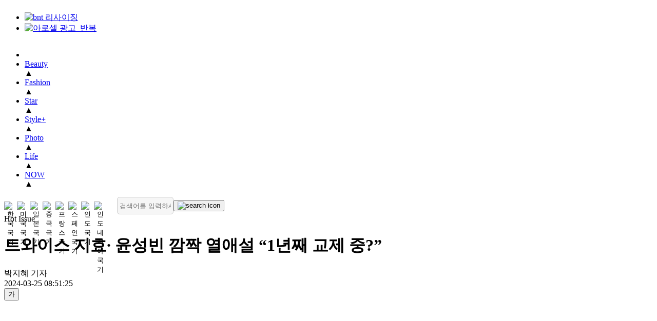

--- FILE ---
content_type: text/html; charset=UTF-8
request_url: https://www.bntnews.co.kr/article/view/bnt202403250024
body_size: 12711
content:
<!DOCTYPE html>
<html lang="kr">
<head>
<meta http-equiv="X-UA-Compatible" content="IE=edge">
<meta http-equiv="Content-Type" content="text/html; charset=UTF-8">
<meta http-equiv="Content-Script-Type" content="text/javascript"> 
<meta http-equiv="Content-Style-Type" content="text/css">
<title>트와이스 지효&middot; 윤성빈 깜짝 열애설 &ldquo;1년째 교제 중?&rdquo; | bnt뉴스 </title>
<meta name="viewport" content="width=device-width, initial-scale=1">

<meta name="keywords" content="{article.}">
<meta name="location" content="Korea">
<meta name="author" content="bntnews">
<meta name="description" content="그룹 트와이스 지효와 전 스켈레톤 선수 윤성빈이 핑크빛 소문에 휩싸였다.국내 한 매체는 25일 지효와 윤성빈이 1년째 교제 중이라고 보도했다.매체에">

<meta property="fb:app_id" content="">
<meta property="og:locale" content="ko_KR" />
<meta property="og:type" content="article">
<meta property="og:url" content="https://www.bntnews.co.kr/article/view/bnt202403250024" />
<meta property="og:description" content="그룹 트와이스 지효와 전 스켈레톤 선수 윤성빈이 핑크빛 소문에 휩싸였다.국내 한 매체는 25일 지효와 윤성빈이 1년째 교제 중이라고 보도했다.매체에" />
<meta property="og:site_name" content="bntnews">
<meta property="og:type" content="article" />
<meta property="og:title" content="트와이스 지효&amp;middot; 윤성빈 깜짝 열애설 &amp;ldquo;1년째 교제 중?&amp;rdquo;" />
<meta property="og:image" content="https://www.bntnews.co.kr/data/bnt/image/2024/03/25/bnt202403250063.png">

<meta name="twitter:card" content="summary" />
<meta name="twitter:site" content="@bntnews" />
<meta name="twitter:title"  content="트와이스 지효&amp;middot; 윤성빈 깜짝 열애설 &amp;ldquo;1년째 교제 중?&amp;rdquo;" />
<meta name="twitter:description" content="그룹 트와이스 지효와 전 스켈레톤 선수 윤성빈이 핑크빛 소문에 휩싸였다.국내 한 매체는 25일 지효와 윤성빈이 1년째 교제 중이라고 보도했다.매체에" />
<meta name="twitter:image" content="https://www.bntnews.co.kr/data/bnt/image/2024/03/25/bnt202403250063.144x144.0.png" />

<link rel="canonical" href="https://www.bntnews.co.kr/article/view/bnt202403250024">
<link rel="icon" href="https://bnt.kod.es/data/bnt/image/2022/06/19/bnt202206190012.ico" />
<meta name="robots" content="max-image-preview:large">

<link rel="apple-touch-icon" sizes="57x57" href="https://bnt.kod.es/apple-icon-57x57.png">
<link rel="apple-touch-icon" sizes="60x60" href="https://bnt.kod.es/apple-icon-60x60.png">
<link rel="apple-touch-icon" sizes="72x72" href="https://bnt.kod.es/apple-icon-72x72.png">
<link rel="apple-touch-icon" sizes="76x76" href="https://bnt.kod.es/apple-icon-76x76.png">
<link rel="apple-touch-icon" sizes="114x114" href="https://bnt.kod.es/apple-icon-114x114.png">
<link rel="apple-touch-icon" sizes="120x120" href="https://bnt.kod.es/apple-icon-120x120.png">
<link rel="apple-touch-icon" sizes="144x144" href="https://bnt.kod.es/apple-icon-144x144.png">
<link rel="apple-touch-icon" sizes="152x152" href="https://bnt.kod.es/apple-icon-152x152.png">
<link rel="apple-touch-icon" sizes="180x180" href="https://bnt.kod.es/apple-icon-180x180.png">
<link rel="icon" type="image/png" sizes="192x192"  href="https://bnt.kod.es/android-icon-192x192.png">
<link rel="icon" type="image/png" sizes="32x32" href="https://bnt.kod.es/favicon-32x32.png">
<link rel="icon" type="image/png" sizes="96x96" href="https://bnt.kod.es/favicon-96x96.png">
<link rel="icon" type="image/png" sizes="16x16" href="https://bnt.kod.es/favicon-16x16.png">
<meta name="msapplication-TileColor" content="#ffffff">
<meta name="msapplication-TileImage" content="https://bnt.kod.es/ms-icon-144x144.png">

<!-- Global site tag (gtag.js) - Google Analytics -->
<script async src="https://www.googletagmanager.com/gtag/js?id=G-SQTL3ZCJTN"></script>
<script>
  window.dataLayer = window.dataLayer || [];
  function gtag(){dataLayer.push(arguments);}
  gtag('js', new Date());

  gtag('config', 'G-SQTL3ZCJTN', {
      "aid":"bnt202403250024",
      "categoryId":"bnt008001000",
      "categoryName":"Hot Issue",
      "reporterId":"bjh",
      "reporterName":"박지혜",
      "tags":""
    });
</script>
<script async src="https://pagead2.googlesyndication.com/pagead/js/adsbygoogle.js?client=ca-pub-6264357591481720" crossorigin="anonymous"></script>

<!-- Matomo -->
<script>
  var _paq = window._paq = window._paq || [];
  /* tracker methods like "setCustomDimension" should be called before "trackPageView" */
  (function() {
    var u="//analytics.kode.co.kr/";
    _paq.push(['setTrackerUrl', u+'matomo.php']);
    _paq.push(['setSiteId', '1']);
    _paq.push(['setCustomDimension', 1, 'bnt202403250024']);
    _paq.push(['setCustomDimension', 2, 'bnt008001000']);
    _paq.push(['setCustomDimension', 3, 'bjh']);
    _paq.push(['setCustomDimension', 4, '']);
    _paq.push(['enableLinkTracking']);
    _paq.push(["setDoNotTrack", true]);
    _paq.push(['appendToTrackingUrl', 'bots=1']);
    _paq.push(['enableHeartBeatTimer']);
    _paq.push(['trackPageView']);
    var d=document, g=d.createElement('script'), s=d.getElementsByTagName('script')[0];
    g.async=true; g.src=u+'matomo.js'; s.parentNode.insertBefore(g,s);
  })();
</script>
<!-- End Matomo Code -->
<link rel="stylesheet" href="https://bnt.kod.es/css/pc/layout.css?v=2024100702" type="text/css">
<link rel="stylesheet" href="https://bnt.kod.es/css/pc/box.css?v=2023032202" type="text/css">
<link rel="stylesheet" href="https://bnt.kod.es/js/slick/slick.css" type="text/css">

<script type="text/javascript" src="https://bnt.kod.es/js/jquery-3.5.1.min.js"></script>
<script type="text/javascript" src="https://bnt.kod.es/js/jquery.cookie.js"></script>
<script type="text/javascript" src="https://bnt.kod.es/js/slick/slick.min.js"></script>
<script type="text/javascript" src="https://bnt.kod.es/js/pc_common.js?v=2025030602"></script>
<script async src="https://pagead2.googlesyndication.com/pagead/js/adsbygoogle.js?client=ca-pub-6264357591481720" crossorigin="anonymous"></script>
<script src="https://bnt.kod.es/js/lazyload.js"></script>

	<script type="application/ld+json">
    {
        "@context": "https://schema.org",
        "@type": "NewsArticle",
        "mainEntityOfPage": {
            "@type": "WebPage",
            "@id": "https://www.bntnews.co.kr/article/view/bnt202403250024"
        },
        "headline": "트와이스 지효&middot; 윤성빈 깜짝 열애설 &ldquo;1년째 교제 중?&rdquo;",
        "image": [
        "https://www.bntnews.co.kr/data/bnt/image/2024/03/25/bnt202403250063.png",        "https://www.bntnews.co.kr/data/bnt/image/2024/03/25/bnt202403250062.jpg",        "https://www.bntnews.co.kr/data/bnt/image/2024/03/25/bnt202403250068.jpg"        ],
        "datePublished": "2024-03-25 08:51:25+09:00",
        "dateModified": "2024-03-25 09:08:20+09:00",
        "author": {
            "@type": "Person",
            "name": "박지혜"
        },
		"publisher": {
            "@type": "Organization",
            "name": "bntnews",
            "logo": {
                "@type": "ImageObject",
                "url": "https://www.bntnews.co.kr/data/bnt/image/2022/06/20/bnt202206200054.png"
            }
        }
    }
    </script>
    <script src="//ad.aceplanet.co.kr/cgi-bin/PelicanC.dll?impr?pageid=072R&out=script"></script>
</head>
<body oncontextmenu="return false" ondragstart="return false" onselectstart="return false">
<div id="wrap_index" class="main">

<!-- header -->
<header>
    <div class="banner">
        <div class="adlink">
			<div class="box banner" style="overflow: hidden;">
        <ul data-bannerKind="slideRight" data-objId="BC_1654580664041" data-slidetime="5" alt="GNB상단(1200xp)">
                        <li><a href="https://www.bntnews.co.kr/" target="_self"><img src="https://bnt.kod.es/data/bnt/upload/save//banner//bnt16571068019809.jpg" alt="bnt 리사이징"></a></li>
                        <li><a href="https://www.arocell.co.kr/product/detail.html?product_no=32&cafe_mkt=ue_bnt&utm_source=bnt&utm_medium=cpm&utm_campaign=taengtaengmask" target="_blank"><img src="https://bnt.kod.es/data/bnt/upload/save//banner//bnt1671774613988.jpg" alt="아로셀 광고_반복"></a></li>
        </ul>
</div>

        </div>
    </div>

    <nav class="gnb">
        <div class="inner">
            <ul id="nav">
                <li class="logo"><a class="link" href="/"><img src="https://bnt.kod.es/data/bnt/image/2022/06/20/bnt202206200054.png" alt=""></a></li>
                <li class="category_li" data-category-id="bnt003000000"><a class="link" href="/article/list/bnt003000000" >Beauty</a><div class="thisCategory">▲</div></li>
                <li class="category_li" data-category-id="bnt002000000"><a class="link" href="/article/list/bnt002000000" >Fashion</a><div class="thisCategory">▲</div></li>
                <li class="category_li" data-category-id="bnt004000000"><a class="link" href="/article/list/bnt004000000" >Star</a><div class="thisCategory">▲</div></li>
                <li class="category_li" data-category-id="bnt007000000"><a class="link" href="/article/list/bnt007000000" >Style+</a><div class="thisCategory">▲</div></li>
                <li class="category_li" data-category-id="bnt009000000"><a class="link" href="/article/list/bnt009000000" target="_self">Photo</a><div class="thisCategory">▲</div></li>
                <li class="category_li" data-category-id="bnt005000000"><a class="link" href="/article/list/bnt005000000" >Life</a><div class="thisCategory">▲</div></li>
                <li class="category_li" data-category-id="bnt008000000"><a class="link" href="/article/list/bnt008000000" >NOW</a><div class="thisCategory">▲</div></li>
            </ul>
			
								
			<div class="bars">
				<div class="flag-translate">
					<div class="flag-translate_flags">
						<button type="button" class="flag-btn" data-lang="ko" aria-label="한국어">
							<img src="https://bnt.kod.es/img/flag/kr-100.png" alt="한국 국기">
						</button>
						<button type="button" class="flag-btn" data-lang="en" aria-label="영어">
							<img src="https://bnt.kod.es/img/flag/us-100.png" alt="미국 국기">
						</button>
						<button type="button" class="flag-btn" data-lang="ja" aria-label="일본어">
							<img src="https://bnt.kod.es/img/flag/ja-100.png" alt="일본 국기">
						</button>
						<button type="button" class="flag-btn" data-lang="zh-CN" aria-label="중국어">
							<img src="https://bnt.kod.es/img/flag/zh-100.png" alt="중국 국기">
						</button>
						<button type="button" class="flag-btn" data-lang="fr" aria-label="프랑스어">
							<img src="https://bnt.kod.es/img/flag/fr-100.png" alt="프랑스 국기">
						</button>
						<button type="button" class="flag-btn" data-lang="es" aria-label="스페인어">
							<img src="https://bnt.kod.es/img/flag/es-100.png" alt="스페인 국기">
						</button>	
						<button type="button" class="flag-btn" data-lang="hi" aria-label="힌디어">
							<img src="https://bnt.kod.es/img/flag/in-100.png" alt="인도 국기">
						</button>
						<button type="button" class="flag-btn" data-lang="id" aria-label="인도네시아">
							<img src="https://bnt.kod.es/img/flag/id-100.png" alt="인도네시아 국기">
						</button>
					</div>
				</div>
				<!-- button><img src="https://bnt.kod.es/img/icon/pc_bar.png" alt="전체 메뉴 보기"></button -->
				<form action="/article/search" class="search-form">
					<input type="text" name="searchText" id="searchText" placeholder="검색어를 입력하세요" value="">
					<button class="btn_search" type="button" id="searchBtn"><img src="https://bnt.kod.es/img/icon/search.png" alt="search icon"></button>
				</form>
				<div id="google_translate_element" class="translate-hidden"></div>
			</div>
        </div>  
    </nav>
	<style>
	.gnb .bars {
		display: flex;
		align-items: center;
		gap: 12px;
	}

	.flag-translate {
		display: flex;
		align-items: center;
		gap: 6px;
	}

	.flag-translate_flags {
		display: flex;
		gap: 4px;
	}

	.flag-btn {
		border: none;
		background: transparent;
		cursor: pointer;
		padding: 0;
		display: inline-flex;
		align-items: center;
		justify-content: center;
		border-radius: 4px;
		transition: transform 0.2s ease;
	}

	.flag-btn img {
		display: block;
		width: 25px !important;
		height: 17px !important;
		object-fit: cover;
	}

	.flag-btn:focus-visible {
		outline: 2px solid #0041ff;
		outline-offset: 2px;
	}

	.flag-btn:hover {
		transform: translateY(-1px);
	}

	.search-form {
		display: flex;
		align-items: center;
		gap: 6px;
	}

	.search-form input {
		background-color: #f6f6f6;
		border: 1px solid #cccccc;
		border-radius: 5px;
		width: 100px;
		height: 24px;
		padding: 4px;
		margin-left: 20px;
	}

	.search-form button img {
		width: 20px;
		height: 20px;
	}

	.translate-hidden {
		position: absolute;
		left: -9999px;
		width: 1px;
		height: 1px;
		overflow: hidden;
	}
	/* 구글 번역 상단 바 및 관련 요소 숨김 */
	.goog-te-banner-frame.skiptranslate, 
	.skiptranslate {
		display: none !important;
	}
	body {
		top: 0px !important;
	}
	</style>
</header>
<div id="translate-loading" style="display:none;position:fixed;top:0;left:0;width:100%;height:100%;background:rgba(255,255,255,0.8);z-index:99999;align-items:center;justify-content:center;flex-direction:column;">
	<div style="width:50px;height:50px;border:5px solid #f3f3f3;border-top:5px solid #0041ff;border-radius:50%;animation:spin 1s linear infinite;"></div>
	<div style="margin-top:15px;font-size:14px;color:#333;font-weight:600;">Translating...</div>
	<style>@keyframes spin { 0% { transform: rotate(0deg); } 100% { transform: rotate(360deg); } }</style>
</div>

<script>
// ... existing scripts (gnb mouseover etc) ...
$(".category_li").mouseover(function() {
		let parentCategory = 'bnt202';
		let categoryId= $(this).data('category-id');
		$('.subGnb').hide();
		$('#nav .thisCategory').removeClass('active');
		
		if(parentCategory !=  categoryId.substring(0,6)){
			$('#subMenu-'+categoryId).show();
			$('#subMenu-'+categoryId+' .banner').show();
			$(this).find('.thisCategory').addClass('active');
			let marginLeft = parseInt($('#wrap_index').css('margin-left'));
			let pointLeft = $('.thisCategory.active').offset();
			if (pointLeft) {
				let pointLeftOffset = pointLeft.left;
				let gradientPosition = pointLeftOffset - marginLeft - 200;
				$('header .navBar').css({'background':'-webkit-linear-gradient(left, rgb(6 19 108) '+gradientPosition+'px, rgb(0 32 255) '+(gradientPosition+400)+'px, rgb(0 0 0) 100%'});
			}
		}
	}
);

$('.subGnb, nav').mouseleave(function(){
	if($(this).attr('class')=='subGnb') {
		$('#nav .thisCategory').removeClass('active');
		$('.subGnb').hide();
	}
});

$(window).on('load',function(){
	let headerHeight = $('header').height();
	$(document).on('scroll',function(){
		if( window.scrollY > headerHeight){
			$('header .banner').hide();			
			$('main>div:first-child').css({'margin-top':headerHeight.toString()+'px'});
			$('header').css({"width":"1200px","position":"fixed","top":"0","z-index":"100"});
		}else{
			$('header .banner').show();
			$('main>div').css({'margin-top':'0'});	
			$('header').css({"position":"relative","width":"100%"});
		}
	});
});
</script>
<script>
function googleTranslateElementInit() {
	try {
		new google.translate.TranslateElement({
			pageLanguage: 'ko',
			includedLanguages: 'ko,en,ja,zh-CN,fr,es,hi,id',
			layout: google.translate.TranslateElement.InlineLayout.SIMPLE,
			autoDisplay: true
		}, 'google_translate_element');
	} catch (e) {}
}

// DOM 감시 옵저버 (번역 완료 시 로딩 숨김 및 스타일 조정)
const translateObserver = new MutationObserver(function(mutations) {
	const loading = document.getElementById('translate-loading');
	
	// 구글 번역 상단 바 숨김 및 바디 여백 제거
	if (document.body.style.top !== '0px') {
		document.body.style.top = '0px';
	}
	const skipTranslate = document.querySelector('.skiptranslate');
	if (skipTranslate && skipTranslate.style.display !== 'none') {
		// 위젯 자체를 숨기되 기능은 유지
		// 단, goog-te-banner-frame 등 상단 바만 타겟팅하는 것이 안전함
		// 여기서는 요청대로 .skiptranslate 전체를 숨김 처리
		// 주의: .skiptranslate는 번역 위젯 컨테이너도 포함할 수 있음
		// 상단 배너 프레임만 타겟팅:
		const bannerFrame = document.querySelector('.goog-te-banner-frame');
		if (bannerFrame) bannerFrame.style.display = 'none';
	}

	if (loading && loading.style.display === 'flex') {
		if (document.documentElement.className.indexOf('translated') > -1) {
			setTimeout(() => { loading.style.display = 'none'; }, 500);
		}
	}
});
translateObserver.observe(document.documentElement, { attributes: true, attributeFilter: ['class', 'style'] });
translateObserver.observe(document.body, { attributes: true, attributeFilter: ['style'] });

document.addEventListener('click', function(e) {
	const btn = e.target.closest('.flag-btn');
	if (!btn) return;
	
	const targetLang = btn.getAttribute('data-lang');
	if (!targetLang) return;

	// Check if google object exists
	if (typeof google === 'undefined' || !google.translate) {
		alert('Google Translate script failed to load. Please check your network connection.');
		return;
	}

	const loading = document.getElementById('translate-loading');

	if (targetLang === 'ko') {
		// 한국어 리셋
		if(loading) loading.style.display = 'flex';
		document.cookie = "googtrans=; expires=Thu, 01 Jan 1970 00:00:00 UTC; path=/;";
		document.cookie = "googtrans=; expires=Thu, 01 Jan 1970 00:00:00 UTC; path=/; domain=" + document.domain;
		location.reload();
		return;
	}

	// 초기 상태에서 즉시 확인
	let combo = document.querySelector('.goog-te-combo');
	
	// 콤보 박스가 없으면 iframe 내부도 확인 (가끔 iframe 내부에 렌더링됨)
	if (!combo) {
		const frames = document.getElementsByTagName('iframe');
		for (let i = 0; i < frames.length; i++) {
			try {
				const frameDoc = frames[i].contentDocument || frames[i].contentWindow.document;
				const frameCombo = frameDoc.querySelector('.goog-te-combo');
				if (frameCombo) {
					combo = frameCombo;
					break;
				}
			} catch(e) {}
		}
	}

	if (combo) {
		changeLanguage(combo, targetLang, loading);
	} else {
		if(loading) loading.style.display = 'flex';
		
		// 위젯을 기다리지 않고 바로 쿠키 설정 후 새로고침 (가장 확실한 방법)
		document.cookie = "googtrans=/ko/" + targetLang + "; path=/";
		document.cookie = "googtrans=/ko/" + targetLang + "; path=/; domain=" + document.domain;
		
		setTimeout(() => {
			location.reload();
		}, 500);
	}
});

function changeLanguage(element, lang, loading) {
	if (element.value === lang) {
		if(loading) loading.style.display = 'none';
		return;
	}
	
	element.value = lang;
	element.dispatchEvent(new Event('change'));
	
	setTimeout(() => {
		if(loading) loading.style.display = 'none';
	}, 3000);
}
</script>
<script src="https://translate.google.com/translate_a/element.js?cb=googleTranslateElementInit" onerror="console.error('[Translate] Script load failed');"></script>
<!--// header -->

<!-- main -->
<main>

    <div class="din din2-21 newsview">
        <div data-dinnum="1">
            <div class="box view">

                <!-- 뉴스타이틀 -->

                <div class="title_wrap">
                    <div class="category">Hot Issue</div>
                    <h1 class="title">
                        트와이스 지효· 윤성빈 깜짝 열애설 “1년째 교제 중?”
                    </h1>
                </div>
                
                <!-- 기자, 기사 일자 -->
                <div class="info_wrap">
                    <div class="writer_wrap">
<!-- div class="dep"></div --><div class="writer">박지혜 기자</div>                    </div>
                    <div class="date">2024-03-25 08:51:25</div>
                </div>          
                
                
                <div class="din din2-12 view_din">
                    <div data-dinnum="1">
                        <!-- 좌측 아이콘 박스 -->
                        <div class="box icon_wrap">
                            <!-- <button class="btn_like"><i class="fa-solid fa-heart fa-3x"></i></button> -->
<div class="font_size">
	<button class="select size16">가</button>
	<!-- <div class="arrow"><img src="/img/icon/arrow_down.png" alt=""></div> -->
	<ul id="sizeSelect" style="display:none;">
		<!-- <li><button class="size size10" onclick="javascript:changeFsize('10');">가</button></li>
		<li><button class="size size12" onclick="javascript:changeFsize('12');">가</button></li> -->
		<li><button class="size size14" onclick="javascript:changeFsize('14');">가</button></li>
		<li><button class="size size16" onclick="javascript:changeFsize('16');">가</button></li>
		<li><button class="size size18" onclick="javascript:changeFsize('18');">가</button></li>
		<li><button class="size size19" onclick="javascript:changeFsize('19');">가</button></li>
		<li><button class="size size20" onclick="javascript:changeFsize('20');">가</button></li>
		<li><button class="size size21" onclick="javascript:changeFsize('21');">가</button></li>
		<li><button class="size size22" onclick="javascript:changeFsize('22');">가</button></li>
		<li><button class="size size23" onclick="javascript:changeFsize('23');">가</button></li>
		<li><button class="size size24" onclick="javascript:changeFsize('24');">가</button></li>

	</ul>
</div>
<script type="text/javascript">
$('.font_size .select').on('click',()=>{$('#sizeSelect').toggle();});
let changeFsize = (size) => {
	$('.content').css('fontSize',size+'px');
	$('.select').css('fontSize',size+'px');
}
</script>
<div class="share">
	<a href="javascript:;" class="select" alt="공유"><img src="https://bnt.kod.es/img/icon/share.png" alt=""></a>
	<!-- <div class="arrow"><img src="https://bnt.kod.es/img/icon/arrow_down.png" alt=""></div> -->
	<ul id="iconSelect" style="display:none;">
		<!--li class="icon instagram"><a href=""><img src="https://bnt.kod.es/img/icon/instargam.png" alt=""></a></li-->
		<li class="icon facebook"><a href="#" onclick="javascript:window.open('https://www.facebook.com/sharer/sharer.php?u='
			+encodeURIComponent(document.URL)+'&amp;t='+encodeURIComponent(document.title), 'facebooksharedialog',
			'menubar=no,toolbar=no,resizable=yes,scrollbars=yes,height=600,width=600');return false;" target="_blank" title="Facebook" alt="Facebook"><img src="https://bnt.kod.es/img/icon/facebook.png" alt="페이스북 공유"></a></li>
		<li class="icon twitter"><a href="#" onclick="javascript:window.open('https://twitter.com/intent/tweet?text='+encodeURIComponent(document.title)+'%20-%20'+encodeURIComponent(document.URL), 'twittersharedialog', 'menubar=no,toolbar=no,resizable=yes,scrollbars=yes,height=600,width=600');return false;" target="_blank"><img src="https://bnt.kod.es/img/icon/twitter.png" alt="트위터 공유"></a></li>
		<!--li class="icon tiktok"><a href=""><img src="https://bnt.kod.es/img/icon/tiktok.png" alt=""></a></li-->
		<li class="icon kakaotalk"><a href="#" onclick="javascript:window.open('https://story.kakao.com/s/share?url='
		+encodeURIComponent(document.URL), 'kakaosharedialog',
		'menubar=no,toolbar=no,resizable=yes,scrollbars=yes,height=600,width=600');return false;" target="_blank"><img src="https://bnt.kod.es/img/icon/kakao.png" alt="카카오공유"></a></li>
	</ul>
</div>
<script>
$('.share .select').on('click',()=>{$('#iconSelect').toggle();});
</script>
                        </div>
                        <div class="banner">
                            <script async src="https://pagead2.googlesyndication.com/pagead/js/adsbygoogle.js?client=ca-pub-6264357591481720" crossorigin="anonymous"></script>
                            <ins class="adsbygoogle" style="display:inline-block;width:160px;height:600px" data-ad-client="ca-pub-6264357591481720" data-ad-slot="7109236156"></ins>
                            <script>(adsbygoogle = window.adsbygoogle || []).push({});</script>
                        </div>
                    </div>
                    <div data-dinnum="2">
                        <!-- 뉴스 본문 -->
                        <div class="box body_wrap">
                            <div class="content">
                                <figure class="image align-center"><img   src="https://bnt.kod.es/data/bnt/image/2024/03/25/bnt202403250062.680x.0.jpg" / alt="기사 이미지"><figcaption>사진제공: bnt뉴스, JTBC</figcaption></figure><br />그룹 트와이스 지효와 전 스켈레톤 선수 윤성빈이 핑크빛 소문에 휩싸였다.<br /><br />국내 한 매체는 25일 지효와 윤성빈이 1년째 교제 중이라고 보도했다.<br /><br /><div class="googleBanner"><div class="leftArea">
								<ins class="adsbygoogle" style="display:inline-block;width:336px;height:280px" data-ad-client="ca-pub-6264357591481720" data-ad-slot="2462816466"></ins><script>(adsbygoogle = window.adsbygoogle || []).push({});</script>
							</div>
							<div class="rightArea">
								<ins class="adsbygoogle" style="display:inline-block;width:336px;height:280px" data-ad-client="ca-pub-6264357591481720" data-ad-slot="4681500282"></ins><script>(adsbygoogle = window.adsbygoogle || []).push({});</script>
							</div></div>매체에 따르면 두 사람은 지인의 소개로 만났고, 공통 관심사인 운동을 함께하다가 연인으로 발전했다. 두 사람은 5분 거리의 가까운 곳에 살며, 서로의 집을 오가며 데이트를 즐기는 것으로 전해졌다.<br /><figure class="image youtubeWrap align-center"><iframe  width="800px" height="430px" src="https://www.youtube.com/embed/WRfXbYGQSxw?ecver=1" frameborder="0" allowfullscreen=""></iframe><figcaption>청소대장 브라이언 ㅋㅋㅋ 너무 웃겨 ㅋㅋ 타로로 보는 앞으로의 미래</figcaption></figure><br />지효는 2015년 10월 트와이스로 데뷔해 활동 중이다. 윤성빈은 전 스켈레톤 선수로 활약했고, 2022년 은퇴 후 넷플릭스 ‘피지컬: 100’, MBC ‘나 혼자 산다’에 출연하는 등 방송인으로 활동하고 있다.<br /><br />박지혜 기자 bjh@bntnews.co.kr<br />bnt뉴스 연예팀 기사제보 star@bntnews.co.kr

                                <!-- lazyload 오류로 주석처리 함 -->
                                <!-- <script src="//ad.aceplanet.co.kr/cgi-bin/PelicanC.dll?impr?pageid=072R&out=script"></script> -->
                            </div>
                            <div class="copyright">
								©bnt뉴스 : 무단 전재, 재배포 금지 및 AI 데이터 활용 금지 
                                <br /><br />기사 저작권 전문 변호사 law@bntnews.co.kr 법무법인 백상
                            </div>
                        </div>

                        <!-- 하단 좋아요 
                        <div class="box like_box">
                            <button class="btn_like"><i class="fa-solid fa-heart fa-2x"></i></button>
                        </div>
                        -->
                        
                        <!-- 좌측 credit -->

                        
                        <ins class="adsbygoogle" style="display:block" data-ad-client="ca-pub-6264357591481720" data-ad-slot="3574386450" data-ad-format="auto" data-full-width-responsive="true"></ins>
                        <script>(adsbygoogle = window.adsbygoogle || []).push({});</script>

						<div class="relationList">
						<h3>관련기사</h3>
							<article>
								<div>
									<i><img src="https://bnt.kod.es/img/rlistArrow.gif" alt="관련기사 화살표"></i>
									<a href="/article/view/bnt202601260008">캄보디아 사기 49명 전원 구속</a><!--span class="date">2026-01-26 06:52:03</span-->
								</div>
							</article>
							<article>
								<div>
									<i><img src="https://bnt.kod.es/img/rlistArrow.gif" alt="관련기사 화살표"></i>
									<a href="/article/view/bnt202601240018">이혜훈 청문회 마무리…여야 “거짓말 많았다” 일제히 비판</a><!--span class="date">2026-01-24 07:22:26</span-->
								</div>
							</article>
							<article>
								<div>
									<i><img src="https://bnt.kod.es/img/rlistArrow.gif" alt="관련기사 화살표"></i>
									<a href="/article/view/bnt202601240010">깨끗한척, 순진한척…차은우 소식에 누리꾼 충격 또 충격</a><!--span class="date">2026-01-24 06:47:34</span-->
								</div>
							</article>
							<article>
								<div>
									<i><img src="https://bnt.kod.es/img/rlistArrow.gif" alt="관련기사 화살표"></i>
									<a href="/article/view/bnt202601230218">카세미루, 시즌 종료 후 OT 떠난다… “맨유 평생 간직할 것”</a><!--span class="date">2026-01-23 18:41:23</span-->
								</div>
							</article>
							<article>
								<div>
									<i><img src="https://bnt.kod.es/img/rlistArrow.gif" alt="관련기사 화살표"></i>
									<a href="/article/view/bnt202601230177">[속보] 경찰, '북한 침투 무인기' 피의자 3명 출국 금지</a><!--span class="date">2026-01-23 13:42:14</span-->
								</div>
							</article>
							<article>
								<div>
									<i><img src="https://bnt.kod.es/img/rlistArrow.gif" alt="관련기사 화살표"></i>
									<a href="/article/view/bnt202601230020">“박나래보다 심각”… 차은우 탈세 의혹, 누리꾼 분노</a><!--span class="date">2026-01-23 08:03:02</span-->
								</div>
							</article>
                          
                            

						</div>

        
                    </div>
                </div>
            </div>
        </div>
        <div data-dinnum="2">
            <!-- 우측 bnt's pick -->
			<div class="din din1 " data-objid="DIN_1654243573489"><div class="col-md-12 objEnable ui-sortable" data-dinnum="1"><div class="box banner" style="overflow: hidden;">
        <ul data-bannerKind="stack" data-objId="BC_1654243576841" data-slidetime="4" alt="PC 뉴스뷰 우측 상단">
                        <li><ins class="kakao_ad_area" style="display: none;" data-ad-unit="DAN-rVShK6cL4Z5EiDAj" data-ad-width="300" data-ad-height="250"></ins>
<script src="//t1.daumcdn.net/kas/static/ba.min.js" type="text/javascript" async=""></script></li>
        </ul>
</div>
<div class="box bnt_pick">
	<div class="box_title">
		<a href="" class="link"><h3 class="name">bnt's Pick</h3></a>
	</div>
	<ul class="list">
		<li class="article">
            <a class="link" href="/article/view/bnt202601230051">
                <div class="thumb">
                    <div class="background zoom"><img  class='lazyload' data-src="https://bnt.kod.es/data/bnt/image/2026/01/23/bnt202601230139.340x250.0.jpg" alt="‘차가네’ 차승원 vs 추성훈, 추바스코 개발 신경전"></div>
                </div>
            </a>
			<div class="text_box">
<a href="/article/list/bnt004001000"><div class="category">TV</div></a>                <a class="link" href="/article/view/bnt202601230051"><h4 class="title">‘차가네’ 차승원 vs 추성훈, 추바스코 개발 신경전</h4></a>
<div class="desc">tvN 리얼 갱스타 시트콤 &lsquo;차가네&rsquo;에서 차승원과 추성훈의 매운맛 소스 개발 전쟁이 점입가경으로 치달으</div>				<div class="info"><span class="writer">ㅇㅇㅇ 기자</span><span class="date">2022-05-22</span></div>
                <div class="info">
<a href="/article/list/@dlekal8024"><span class="writer">이다미</span></a>                    <span class="date">2026-01-23 09:23:23</span>
                </div>
			</div>
		</li>
		<li class="article">
            <a class="link" href="/article/view/bnt202601230013">
                <div class="thumb">
                    <div class="background zoom"><img  class='lazyload' data-src="https://bnt.kod.es/data/bnt/image/2026/01/23/bnt202601230060.340x250.0.jpg" alt="‘나솔사계’ 반전 로맨스"></div>
                </div>
            </a>
			<div class="text_box">
<a href="/article/list/bnt004001000"><div class="category">TV</div></a>                <a class="link" href="/article/view/bnt202601230013"><h4 class="title">‘나솔사계’ 반전 로맨스</h4></a>
<div class="desc">&lsquo;나솔사계&rsquo;의 러브라인 판도가 데이트 한 번으로 확 뒤집어졌다. 22일(목) ENA와 SBS Plus에서 방송된 &lsquo;</div>				<div class="info"><span class="writer">ㅇㅇㅇ 기자</span><span class="date">2022-05-22</span></div>
                <div class="info">
<a href="/article/list/@bjh"><span class="writer">서정민</span></a>                    <span class="date">2026-01-23 07:34:55</span>
                </div>
			</div>
		</li>
		<li class="article">
            <a class="link" href="/article/view/bnt202601230041">
                <div class="thumb">
                    <div class="background zoom"><img  class='lazyload' data-src="https://bnt.kod.es/data/bnt/image/2026/01/23/bnt202601230119.340x250.0.jpg" alt="전지적참견시점, 양세형 박소영(전참시)"></div>
                </div>
            </a>
			<div class="text_box">
<a href="/article/list/bnt004001000"><div class="category">TV</div></a>                <a class="link" href="/article/view/bnt202601230041"><h4 class="title">전지적참견시점, 양세형 박소영(전참시)</h4></a>
<div class="desc">MBC &lsquo;전지적 참견 시점&rsquo; 양세형이 드디어 &ldquo;내가 좋아하는 스타일&rdquo;이라 고백했던 이상형 박소영 </div>				<div class="info"><span class="writer">ㅇㅇㅇ 기자</span><span class="date">2022-05-22</span></div>
                <div class="info">
<a href="/article/list/@bjh"><span class="writer">서정민</span></a>                    <span class="date">2026-01-23 08:35:35</span>
                </div>
			</div>
		</li>
		<li class="article">
            <a class="link" href="/article/view/bnt202601230055">
                <div class="thumb">
                    <div class="background zoom"><img  class='lazyload' data-src="https://bnt.kod.es/data/bnt/image/2026/01/23/bnt202601230143.340x250.0.jpg" alt="‘궁금한이야기Y’ 쓰레기 집 유튜버"></div>
                </div>
            </a>
			<div class="text_box">
<a href="/article/list/bnt004001000"><div class="category">TV</div></a>                <a class="link" href="/article/view/bnt202601230055"><h4 class="title">‘궁금한이야기Y’ 쓰레기 집 유튜버</h4></a>
<div class="desc">&lsquo;궁금한 이야기 Y&rsquo; 쓰레기 집 만드는 마케팅 전문가&hellip;&ldquo;전 세계 탑 수준&rdquo; 황당 주장SBS &lsquo;궁</div>				<div class="info"><span class="writer">ㅇㅇㅇ 기자</span><span class="date">2022-05-22</span></div>
                <div class="info">
<a href="/article/list/@bjh"><span class="writer">서정민</span></a>                    <span class="date">2026-01-23 09:03:19</span>
                </div>
			</div>
		</li>
	</ul>
</div>
</div></div>
        </div>
    </div>
</main>


<div class="banner" style="text-align: center;margin-bottom:20px;">
    <script async src="https://pagead2.googlesyndication.com/pagead/js/adsbygoogle.js?client=ca-pub-6264357591481720" crossorigin="anonymous"></script>
    <!-- pc_g_Top_72_9_0 -->
    <ins class="adsbygoogle" style="display:inline-block;width:728px;height:90px;" data-ad-client="ca-pub-6264357591481720" data-ad-slot="6714435553"></ins>
    <script>(adsbygoogle = window.adsbygoogle || []).push({});</script>
</div>

<!-- ins class="adsbygoogle" style="display:inline-block;width:1200px;height:220px" data-ad-client="ca-pub-6264357591481720" data-ad-slot="3569419544"></ins>
<script>(adsbygoogle = window.adsbygoogle || []).push({});</script -->

<!--// main -->

<!-- footer -->
<style>
    .social_list .snsTitle {color:#a4a4a4; text-align: center;}
    .bottom li#date {text-align: right;margin-top: -35px;}
</style>
<footer>
    <div class="social">
        <ul class="social_list">
            <li class="social_item">
                <a href="https://www.instagram.com/bntnews_kr/" target="_blank"><img class='lazyload' data-src="https://bnt.kod.es/img/icon/insta2.png" alt="bnt 인스타그램">
                <div class="snsTitle">Media</div>
                </a>
            </li>
            <li class="social_item">
                <a href="https://www.instagram.com/nobaccompany?igsh=MXc4ZTMyYTNpZWMyOA==" target="_blank"><img class='lazyload' data-src="https://bnt.kod.es/img/icon/insta2.png" alt="bnt 인스타그램">
                <div class="snsTitle">nobac</div>
                </a>
            </li>
            <li class="social_item">
                <a href="https://www.instagram.com/nobacinasia?igsh=ZWE2ZW4xb2hoNmR2" target="_blank"><img class='lazyload' data-src="https://bnt.kod.es/img/icon/insta2.png" alt="bnt 인스타그램">
                <div class="snsTitle">asia</div>
                </a>
            </li>
            <li class="social_item">
                <a href="https://www.instagram.com/wearek_official?igsh=aWVwcm9hdjZ2OWJh" target="_blank"><img class='lazyload' data-src="https://bnt.kod.es/img/icon/insta2.png" alt="bnt 인스타그램">
                <div class="snsTitle">wearek</div>
                </a>
            </li>
        </ul>
    </div>

    <div class="bottom">
        <div class="logo_wrap">
            <a href="/"><img class='lazyload' data-src="https://bnt.kod.es/data/bnt/image/2025/07/10/bnt202507100314.png" alt="BNT 로고"></a>
        </div>
        <div class="info_wrap">
            <ul class="menu_list">
                <li class="menu"><a href="/event/view/company">회사소개</a></li>
                <li class="menu"><a href="/event/view/guide">웹마스터문의</a></li>
                <!--li class="menu"><a href="">사이트맵</a></li-->
                <li class="menu"><a href="/event/view/teenger">청소년보호정책</a></li>
            </ul>
            <ul class="info_list">
                <li id="company">bntnews</li>
                <li id="date">
                                        2026. 1. 26 (월)
                </li>
                <li>인터넷신문등록번호 : 서울 아00835 제호 </li>
                <li>제호 : bntnews</li>
                <li>등록일자 : 2009.04.11 발행·편집인: 황재활</li>
                <li>청소년보호책임자 : 정혜진</li>
                <li>서울시 강남구 도산대로207(신사동, 성도빌딩 지하2층)</li>
                <li>02-511-9822</li>
                <li id="copy">©bnt뉴스 : 무단 전재, 재배포 금지 및 AI 데이터 활용 금지 </li>
            </ul>
        </div>
    </div>
</footer>
<!-- a href="?d=mobile" class="btn_device">Mobile 보기</a -->
<!--// footer -->
<script>
    $("img.lazyload").lazyload();
</script>

</div>

<!-- image Popup -->
<div id="myModal" class="modal">
  <span class="close">&times;</span>
  <div class="modal-content">
	  <img id="img01">
	  <div id="caption"></div>
  </div>
</div>

<style>
/* The Modal (background) */
.modal {display: none; position: fixed; z-index: 1112; padding-top: 100px; left: 0;top: 0;width: 100%;  height: 100%; overflow: auto; background-color: rgb(0,0,0); background-color: rgba(0,0,0,0.9);overflow:scroll}
/* Modal Content (Image) */
.modal-content img{margin: auto;display: block;overflow:scroll;margin-bottom:100px;}

/* figure .popupIcon {position: relative;top: -35px;left: -320px;cursor: zoom-in;} */
figure .popupIcon {position: absolute;bottom: 3px;left: 3px;cursor: zoom-in;}
.content .googleBanner {display: flex;justify-content: space-evenly;}
</style>
<script>
window.onload = ()=>{
	//view-slider
	$('#pc-view-slider').slick({
		slideToShow: 1,
		autoplay: true,
		autoplaySpeed: 3000,
		dots: false,
		arrows: true,
		prevArrow : "<button type='button' class='slick-prev'><i class='fa-solid fa-chevron-left fa-3x'></i></button>",	
		nextArrow : "<button type='button' class='slick-next'><i class='fa-solid fa-chevron-right fa-3x'></i></button>",	
	});

    // image zoom icon 사진설명 있을경우  위치이동
    $(".body_wrap .content figure").find('figcaption').each(function(){
        if($(this).text()!=''){
            $(this).closest('figure').find('.popupIcon').css('bottom',($(this).height()+3)+'px');
        }
    });
}


if('1200' >= 800){
	$('figure img[src*="bnt202403250063"]').addClass('imgPopup');
}
if('1440' >= 800){
	$('figure img[src*="bnt202403250062"]').addClass('imgPopup');
}
if('480' >= 800){
	$('figure img[src*="bnt202403250068"]').addClass('imgPopup');
}

$(document).on('click', 'img.imgPopup', function(e){
	var src=$(this).attr("src").replace(/[.][0-9]*x[0-9]*[.][0-9]/,'');
	$("#myModal").show();
	$("#myModal  #img01").attr("src",src);
	$("#myModal  #caption").html($(this).attr("alt"));
});

$(document).on('click', '.popupIcon', function(e){
	var src=$(this).closest('figure').find('.imgPopup').attr("src").replace(/[.][0-9]*x[0-9]*[.][0-9]/,'');
	$("#myModal").show();
	$("#myModal  #img01").attr("src",src);
	$("#myModal  #caption").html($(this).attr("alt"));
});

$(document).on('click', '#myModal .close', function(e){
	$("#myModal").hide();
});

$(document).on('click', '#myModal', function(e){
	$("#myModal").hide();
});

$("figure img.imgPopup").after('<i class="popupIcon"><svg class="" xmlns="http://www.w3.org/2000/svg" width="32" height="32" viewBox="0 0 24 24" style="background-color: rgba(0,0,0,0.6);"><g fill="#fff" fill-rule="nonzero"><path d="M5.815.063V1.34H2.24l4.282 4.277-.904.904L1.341 2.25v3.565H.063V.063h5.752z" transform="translate(-464 -1019) translate(464 1019) translate(3.5 3.5)"></path><path d="M5.815 10.477v1.279H2.24l4.282 4.277-.904.904-4.277-4.273v3.565H.063v-5.752h5.752z" transform="translate(-464 -1019) translate(464 1019) translate(3.5 3.5) matrix(1 0 0 -1 0 27.414)"></path><path d="M16.233.063V1.34h-3.575l4.282 4.277-.903.904L11.76 2.25v3.565h-1.278V.063h5.752z" transform="translate(-464 -1019) translate(464 1019) translate(3.5 3.5) matrix(-1 0 0 1 27.422 0)"></path><path d="M16.233 10.477v1.279h-3.575l4.282 4.277-.903.904-4.278-4.273v3.565h-1.278v-5.752h5.752z" transform="translate(-464 -1019) translate(464 1019) translate(3.5 3.5) rotate(180 13.71 13.707)"></path></g></svg></i>');

// 본문 이미지가 느리거나 실패할 때 자동 재로딩
// - 대상: `.body_wrap .content img`
// - 동작: 로드 에러 또는 지정 시간 내 미로딩 시 캐시 무력화 쿼리로 재시도(최대 N회)
// - 주의: 광고/외부 이미지에도 적용될 수 있으므로 필요시 선택자를 더 좁히세요
(function(){
	var MAX_RETRIES = 3;           // 이미지별 최대 재시도 횟수
	var TIMEOUT_MS = 5000;         // 로딩 타임아웃(밀리초)
	var RETRY_DELAY_MS = 400;      // 재시도 사이 간격

	var $imgs = $('.body_wrap .content img');
	$imgs.each(function(){
		setupImageReload(this);
	});

	function setupImageReload(img){
		var $img = $(img);
		if($img.data('reload-disabled')){ return; }
		if(!$img.data('orig-src')){
			$img.data('orig-src', img.src);
		}

		// 이미 로딩이 끝났고 정상 크기면 감시 불필요
		if(img.complete && img.naturalWidth > 0){ return; }

		$img.off('load._retry error._retry');
		$img.on('load._retry', function(){
			clearReloadTimer($img);
			$img.addClass('img-loaded');
			// 성공 시 에러 감시 해제 및 재시도 상태 초기화
			$img.off('error._retry');
			$img.removeData('reload-retries');
		}).on('error._retry', function(){
			attemptReload($img);
		});

		startReloadTimer($img);
	}

	function startReloadTimer($img){
		clearReloadTimer($img);
		var timerId = setTimeout(function(){
			var img = $img.get(0);
			if(!img.complete || img.naturalWidth === 0){
				attemptReload($img);
			}
		}, TIMEOUT_MS);
		$img.data('reload-timeout-id', timerId);
	}

	function clearReloadTimer($img){
		var timerId = $img.data('reload-timeout-id');
		if(timerId){
			clearTimeout(timerId);
			$img.removeData('reload-timeout-id');
		}
	}

	function attemptReload($img){
		var retries = $img.data('reload-retries') || 0;
		if(retries >= MAX_RETRIES){
			$img.addClass('img-reload-failed');
			$img.data('reload-disabled', true);
			$img.off('load._retry error._retry');
			clearReloadTimer($img);
			// 선택적: 대체 이미지가 지정된 경우로 교체하여 브라우저의 지속 요청 방지
			var fallback = $img.attr('data-fallback');
			if(fallback){ $img.attr('src', fallback); }
			return;
		}
		$img.data('reload-retries', retries + 1);

		var orig = $img.data('orig-src') || $img.attr('src') || '';
		var sep = orig.indexOf('?') === -1 ? '?' : '&';
		var newSrc = orig + sep + 'cb=' + Date.now() + '_' + (retries + 1);

		setTimeout(function(){
			if($img.data('reload-disabled')){ return; }
			$img.attr('src', newSrc);
			startReloadTimer($img);
		}, RETRY_DELAY_MS);
	}
})();

</script>                
</body>
</html>

--- FILE ---
content_type: text/html; charset=utf-8
request_url: https://www.google.com/recaptcha/api2/aframe
body_size: 267
content:
<!DOCTYPE HTML><html><head><meta http-equiv="content-type" content="text/html; charset=UTF-8"></head><body><script nonce="-0k3gh1k5dcdVLPrHyKEAw">/** Anti-fraud and anti-abuse applications only. See google.com/recaptcha */ try{var clients={'sodar':'https://pagead2.googlesyndication.com/pagead/sodar?'};window.addEventListener("message",function(a){try{if(a.source===window.parent){var b=JSON.parse(a.data);var c=clients[b['id']];if(c){var d=document.createElement('img');d.src=c+b['params']+'&rc='+(localStorage.getItem("rc::a")?sessionStorage.getItem("rc::b"):"");window.document.body.appendChild(d);sessionStorage.setItem("rc::e",parseInt(sessionStorage.getItem("rc::e")||0)+1);localStorage.setItem("rc::h",'1769379657900');}}}catch(b){}});window.parent.postMessage("_grecaptcha_ready", "*");}catch(b){}</script></body></html>